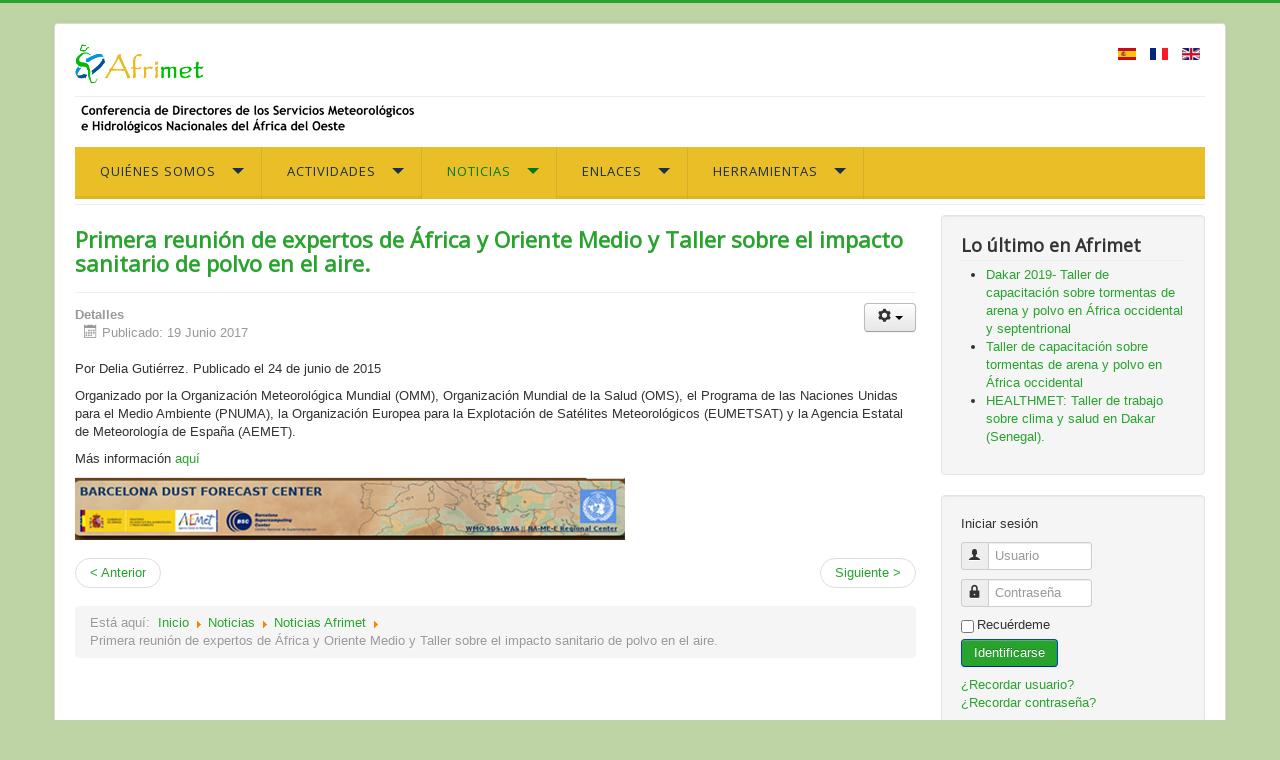

--- FILE ---
content_type: text/html; charset=utf-8
request_url: http://afrimet.org/Joomla/index.php/es/noticias/noticias-afrimet/155-primera-reunion-de-expertos-de-africa-y-oriente-medio-y-taller-sobre-el-impacto-sanitario-de-polvo-en-el-aire
body_size: 6035
content:
<!DOCTYPE html>
<html xmlns="http://www.w3.org/1999/xhtml" xml:lang="es-es" lang="es-es" dir="ltr">
<head>
	<meta name="viewport" content="width=device-width, initial-scale=1.0" />
	  <base href="http://afrimet.org/Joomla/index.php/es/noticias/noticias-afrimet/155-primera-reunion-de-expertos-de-africa-y-oriente-medio-y-taller-sobre-el-impacto-sanitario-de-polvo-en-el-aire" />
  <meta http-equiv="content-type" content="text/html; charset=utf-8" />
  <meta name="author" content="Super User" />
  <meta name="description" content="Conference of Directors of the West African National Meteorological and Hydrological Services." />
  <meta name="generator" content="Joomla! - Open Source Content Management" />
  <title>Primera reunión de expertos de África y Oriente Medio y Taller sobre el impacto sanitario de polvo en el aire.</title>
  <link href="http://afrimet.org/Joomla/index.php/es/noticias/noticias-afrimet/155-primera-reunion-de-expertos-de-africa-y-oriente-medio-y-taller-sobre-el-impacto-sanitario-de-polvo-en-el-aire" rel="canonical" />
  <link href="http://afrimet.org/Joomla/index.php/fr/nouvelles/nouvelles-afrimet/193-1ere-reunion-d-experts-de-l-afrique-et-le-moyen-orient-et-atelier-sur-l-impact-sanitaire-de-la-poussiere-en-suspension" rel="alternate" hreflang="fr-FR" />
  <link href="http://afrimet.org/Joomla/index.php/en/news/afrimet-news/118-1st-africa-middle-east-expert-meeting-and-workshop-on-the-health-impact-of-airborne-dust" rel="alternate" hreflang="en-GB" />
  <link href="/Joomla/templates/protostar/favicon.ico" rel="shortcut icon" type="image/vnd.microsoft.icon" />
  <link rel="stylesheet" href="/Joomla/templates/protostar/css/template.css" type="text/css" />
  <link rel="stylesheet" href="http://fonts.googleapis.com/css?family=Open+Sans" type="text/css" />
  <link rel="stylesheet" href="http://afrimet.org/Joomla/modules/mod_gruemenu/css/styles.css" type="text/css" />
  <link rel="stylesheet" href="/Joomla/media/mod_languages/css/template.css" type="text/css" />
  <script src="/Joomla/media/jui/js/jquery.min.js" type="text/javascript"></script>
  <script src="/Joomla/media/jui/js/jquery-noconflict.js" type="text/javascript"></script>
  <script src="/Joomla/media/jui/js/jquery-migrate.min.js" type="text/javascript"></script>
  <script src="/Joomla/media/system/js/caption.js" type="text/javascript"></script>
  <script src="/Joomla/media/jui/js/bootstrap.min.js" type="text/javascript"></script>
  <script src="/Joomla/templates/protostar/js/template.js" type="text/javascript"></script>
  <script src="http://afrimet.org/Joomla/modules/mod_gruemenu/js/touchwipe.min.js" type="text/javascript"></script>
  <script src="http://afrimet.org/Joomla/modules/mod_gruemenu/js/sidr.js" type="text/javascript"></script>
  <script src="http://afrimet.org/Joomla/modules/mod_gruemenu/js/script.js" type="text/javascript"></script>
  <script type="text/javascript">
jQuery(window).on('load',  function() {
				new JCaption('img.caption');
			});window.setInterval(function(){var r;try{r=window.XMLHttpRequest?new XMLHttpRequest():new ActiveXObject("Microsoft.XMLHTTP")}catch(e){}if(r){r.open("GET","./",true);r.send(null)}},840000);jQuery(document).ready(function(){
	jQuery('.hasTooltip').tooltip({"html": true,"container": "body"});
});
jQuery(document).ready(function($) {
		$('.navigation-toggle-99').sidr( {
			name     : 'sidr-main',
			source   : '#sidr-close, #gruemenu',
			side     : 'left',
			displace : false
		} );
		$('.sidr-class-toggle-sidr-close').click( function() {
			$.sidr( 'close', 'sidr-main' );
			return false;
		} );
});

      jQuery(window).touchwipe({
        wipeLeft: function($) {
          // Close
          $.sidr('close', 'sidr-main');
        },
        wipeRight: function($) {
          // Open
          $.sidr('open', 'sidr-main');
        },
        preventDefaultEvents: false
      });

  </script>
  <!--[if lt IE 9]><script src="http://html5shim.googlecode.com/svn/trunk/html5.js" type="text/javascript"></script><script src="http://css3-mediaqueries-js.googlecode.com/svn/trunk/css3-mediaqueries.js" type="text/javascript"></script><![endif]-->

				<link href='//fonts.googleapis.com/css?family=Open+Sans' rel='stylesheet' type='text/css' />
		<style type="text/css">
			h1,h2,h3,h4,h5,h6,.site-title{
				font-family: 'Open Sans', sans-serif;
			}
		</style>
				<style type="text/css">
		body.site
		{
			border-top: 3px solid #28a42e;
			background-color: #bfd4a4		}
		a
		{
			color: #28a42e;
		}
		.navbar-inner, .nav-list > .active > a, .nav-list > .active > a:hover, .dropdown-menu li > a:hover, .dropdown-menu .active > a, .dropdown-menu .active > a:hover, .nav-pills > .active > a, .nav-pills > .active > a:hover,
		.btn-primary
		{
			background: #28a42e;
		}
		.navbar-inner
		{
			-moz-box-shadow: 0 1px 3px rgba(0, 0, 0, .25), inset 0 -1px 0 rgba(0, 0, 0, .1), inset 0 30px 10px rgba(0, 0, 0, .2);
			-webkit-box-shadow: 0 1px 3px rgba(0, 0, 0, .25), inset 0 -1px 0 rgba(0, 0, 0, .1), inset 0 30px 10px rgba(0, 0, 0, .2);
			box-shadow: 0 1px 3px rgba(0, 0, 0, .25), inset 0 -1px 0 rgba(0, 0, 0, .1), inset 0 30px 10px rgba(0, 0, 0, .2);
		}
	</style>
		<!--[if lt IE 9]>
		<script src="/Joomla/media/jui/js/html5.js"></script>
	<![endif]-->
</head>

<body class="site com_content view-article no-layout no-task itemid-201">

	<!-- Body -->
	<div class="body">
		<div class="container">
			<!-- Header -->
			<header class="header" role="banner">
				<div class="header-inner clearfix">
					<a class="brand pull-left" href="/Joomla">
						<img src="http://afrimet.org/Joomla/images/afrimet_logo.png" alt="Conferencia de Directores de los Servicios Meteorológicos e Hidrológicos Nacionales del África del Oeste" />											</a>
					<div class="header-search pull-right">
						<div class="mod-languages">

	<ul class="lang-inline">
						<li class="lang-active" dir="ltr">
			<a href="/Joomla/index.php/es/">
							<img src="/Joomla/media/mod_languages/images/es_es.gif" alt="Español" title="Español" />						</a>
			</li>
								<li class="" dir="ltr">
			<a href="/Joomla/index.php/fr/nouvelles/nouvelles-afrimet/193-1ere-reunion-d-experts-de-l-afrique-et-le-moyen-orient-et-atelier-sur-l-impact-sanitaire-de-la-poussiere-en-suspension">
							<img src="/Joomla/media/mod_languages/images/fr_fr.gif" alt="Français" title="Français" />						</a>
			</li>
								<li class="" dir="ltr">
			<a href="/Joomla/index.php/en/news/afrimet-news/118-1st-africa-middle-east-expert-meeting-and-workshop-on-the-health-impact-of-airborne-dust">
							<img src="/Joomla/media/mod_languages/images/en.gif" alt="English (UK)" title="English (UK)" />						</a>
			</li>
				</ul>

</div>

					</div>
				</div>
			</header>
							<nav class="navigation" role="navigation">
					

<div class="custom"  >
	<p><img src="/Joomla/../imagenes/text_sp.png" alt="" width="339" height="36" /></p></div>

<style>

/* Top-to-Bottom */
#gruemenu.grue_99 ul li { margin:0!important; padding:0!important }
#gruemenu.grue_99 > ul > li {float: left; display: inline-block; }
#gruemenu.grue_99 > ul > li.has-sub > a::after {border-top-color: #192F4D;  right: 17px; top: 50%; margin-top:-5px; }
#gruemenu.grue_99 > ul > li.has-sub.active > a::after,
#gruemenu.grue_99 > ul > li.has-sub:hover > a {border-top-color: #007A0E;}
#gruemenu.grue_99 ul ul { position: absolute; left: -9999px; top: auto; padding-top: 6px;}
#gruemenu.grue_99 > ul > li > ul::after { content: ""; position: absolute; width: 0; height: 0; border: 5px solid transparent; top: -3px; left: 20px;}
#gruemenu.grue_99 ul ul ul::after {content: "";position: absolute; width: 0; height: 0; border: 5px solid transparent;  top: 11px; left: -3px;}
#gruemenu.grue_99 > ul > li:hover > ul {top: auto;left: 0;}
#gruemenu.grue_99 ul ul ul {padding-top: 0;padding-left: 6px;}
#gruemenu.grue_99 ul ul > li:hover > ul {left: 220px;top: 0;}
#gruemenu.grue_99 > ul > li > ul::after { border-bottom-color: #EABE26}
#gruemenu.grue_99 ul ul ul::after {border-right-color:  #EABE26 }
#gruemenu.grue_99 ul ul li.has-sub > a::after {border-left-color: #192F4D;   right: 17px; top: 14px; }
#gruemenu.grue_99 ul ul li.has-sub.active > a::after,
#gruemenu.grue_99 ul ul li.has-sub:hover > a::after {border-left-color:#007A0E; }
#gruemenu.grue_99 { background: #EABE26; }
#gruemenu.grue_99 ul li a, #gruemenu.grue_99 
#gruemenu.grue_99 {font-family: "Open Sans", Arial, Helvetica, sans-serif ;}
#gruemenu.grue_99,
#gruemenu.grue_99 ul,
#gruemenu.grue_99 ul li,
#gruemenu.grue_99 ul > li > a { font-size:13px}
#gruemenu.grue_99 ul > li > ul > li > a { font-size:11px!important}
#gruemenu.grue_99 > ul > li > a { color: #192F4D; text-transform:uppercase}
#gruemenu.grue_99 > ul > li:hover > a,
#gruemenu.grue_99 > ul > li > a:hover,
#gruemenu.grue_99 > ul > li.active > a {color: #007A0E; background: #EABE26;}
#gruemenu.grue_99 ul ul li:hover > a,
#gruemenu.grue_99 ul ul li.active > a {color: #007A0E; background: #EABE26;}
#gruemenu.grue_99 ul ul li a, #navigation-toggle {color: #192F4D; background: #EABE26;}
#gruemenu.grue_99 ul ul li:hover > a,
#gruemenu.grue_99 ul ul li.active > a,
#navigation-toggle:hover {color: #007A0E;background:#EABE26;}
#gruemenu.grue_99 #menu-button{ color: #192F4D; }
#gruemenu.grue_99 {-webkit-border-radius: 0px; -moz-border-radius: 0px; -o-border-radius: 0px; border-radius: 0px;  border-radius: 0px;}
#gruemenu.grue_99 ul li:first-child > a  { border-top-left-radius: 0px; border-bottom-left-radius: 0px;}
#gruemenu.grue_99 ul ul li:first-child > a { border-top-left-radius: 0px; border-top-right-radius: 0px; border-bottom-left-radius: 0px; border-bottom-right-radius: px;}
#gruemenu.grue_99 ul ul li:last-child > a {border-top-left-radius: 0px; border-top-right-radius: 0px; border-bottom-left-radius: 0px; border-bottom-right-radius: 0px;}
#gruemenu.grue_99 #menu-button::after {border-top: 2px solid #192F4D; border-bottom: 2px solid #192F4D; }
#gruemenu.grue_99 #menu-button::before {border-top: 2px solid #192F4D; }
/* Enable Fixed Menu */
	#gruemenu.grue_99.gruefixed { position:fixed; top:0; left:0; width:100%; z-index:9999999}
/* Enable Mobile Menu */
@media screen and (max-width: 900px) {
#navigation-toggle { z-index:999; display:block; position:fixed; top:10px; right:10px; padding:10px 10px; box-shadow:0px 1px 1px rgba(0,0,0,0.15);	border-radius:3px;	text-shadow:0px 1px 0px rgba(0,0,0,0.5); font-size:20px;		transition:color linear 0.15s; text-decoration: none !important; }
#navigation-toggle span.nav-line { display:block; height:3px; width:20px; margin-bottom:4px; background:#fff}
#navigation-toggle:hover {text-decoration:none;	}
#gruemenu.grue_99  {display: none;}
}	
</style>

<a href="#sidr-main" id="navigation-toggle" class="navigation-toggle-99"><span class="nav-line"></span><span class="nav-line"></span><span class="nav-line"></span></a>
<div id="sidr-close"><a href="#sidr-close" class="toggle-sidr-close"></a></div>
<div id="gruemenu" class="grue_99 ">
<ul >
<li class="item-127 has-sub parent"><a href="/Joomla/index.php/es/" >Quiénes somos</a><ul class="sub-menu"><li class="item-130"><a href="/Joomla/index.php/es/who-we-are-es/antecedentes" >Antecedentes</a></li><li class="item-154"><a href="/Joomla/index.php/es/who-we-are-es/miembros" >Miembros</a></li><li class="item-155"><a href="/Joomla/index.php/es/who-we-are-es/organizacion" >Organización</a></li></ul></li><li class="item-156 has-sub parent"><a href="/Joomla/index.php/es/actividades" >Actividades</a><ul class="sub-menu"><li class="item-157 has-sub parent"><a href="/Joomla/index.php/es/actividades/proyectos" >Proyectos</a><ul class="sub-menu"><li class="item-158"><a href="/Joomla/index.php/es/actividades/proyectos/marinemet" >Marinemet</a></li><li class="item-159"><a href="/Joomla/index.php/es/actividades/proyectos/metagri" >Metagri</a></li><li class="item-160"><a href="/Joomla/index.php/es/actividades/proyectos/emermet" >Emermet</a></li><li class="item-161"><a href="/Joomla/index.php/es/actividades/proyectos/managemet" >Managemet</a></li><li class="item-162"><a href="/Joomla/index.php/es/actividades/proyectos/healthmet" >Healthmet</a></li></ul></li><li class="item-163"><a href="/Joomla/index.php/es/actividades/fotos" >Fotos</a></li><li class="item-165"><a href="/Joomla/index.php/es/actividades/conferencias" >Conferencias</a></li></ul></li><li class="item-166 active has-sub parent"><a href="/Joomla/index.php/es/noticias" >Noticias</a><ul class="sub-menu"><li class="item-201 current active"><a href="/Joomla/index.php/es/noticias/noticias-afrimet" >Noticias Afrimet</a></li><li class="item-202"><a href="/Joomla/index.php/es/noticias/otras-noticias" >Otras noticias</a></li><li class="item-167"><a href="/Joomla/index.php/es/noticias/folletos" >Folletos</a></li></ul></li><li class="item-168 has-sub parent"><a href="/Joomla/index.php/es/enlaces" >Enlaces</a><ul class="sub-menu"><li class="item-169"><a href="/Joomla/index.php/es/enlaces/organizaciones-interesadas" >Organizaciones interesadas</a></li><li class="item-170"><a href="/Joomla/index.php/es/enlaces/otros" >Otros</a></li></ul></li><li class="item-199 has-sub parent"><a href="#" >Herramientas</a><ul class="sub-menu"><li class="item-171"><a href="/Joomla/index.php/es/2017-05-15-13-03-55/ficheros" >Ficheros</a></li><li class="item-173"><a href="/Joomla/index.php/es/2017-05-15-13-03-55/buscar" >Buscar</a></li><li class="item-193"><a href="/Joomla/index.php/es/2017-05-15-13-03-55/foro" >Foro</a></li></ul></li></ul>
</div>

<script type="text/javascript">
  var el = document.getElementById('TheGrue');
  if(el) {el.style.display += el.style.display = 'none';}
</script>





				</nav>
						
			<div class="row-fluid">
								<main id="content" role="main" class="span9">
					<!-- Begin Content -->
					
					<div id="system-message-container">
	</div>

					<div class="item-page" itemscope itemtype="http://schema.org/Article">
	<meta itemprop="inLanguage" content="es-ES" />
				<div class="page-header">
		<h2 itemprop="name">
												<a href="/Joomla/index.php/es/noticias/noticias-afrimet/155-primera-reunion-de-expertos-de-africa-y-oriente-medio-y-taller-sobre-el-impacto-sanitario-de-polvo-en-el-aire" itemprop="url"> Primera reunión de expertos de África y Oriente Medio y Taller sobre el impacto sanitario de polvo en el aire.</a>
									</h2>
							</div>
							
<div class="icons">
	
					<div class="btn-group pull-right">
				<a class="btn dropdown-toggle" data-toggle="dropdown" href="#"> <span class="icon-cog"></span> <span class="caret"></span> </a>
								<ul class="dropdown-menu">
											<li class="print-icon"> <a href="/Joomla/index.php/es/noticias/noticias-afrimet/155-primera-reunion-de-expertos-de-africa-y-oriente-medio-y-taller-sobre-el-impacto-sanitario-de-polvo-en-el-aire?tmpl=component&amp;print=1&amp;page=" title="Imprimir" onclick="window.open(this.href,'win2','status=no,toolbar=no,scrollbars=yes,titlebar=no,menubar=no,resizable=yes,width=640,height=480,directories=no,location=no'); return false;" rel="nofollow"><span class="icon-print"></span>&#160;Imprimir&#160;</a> </li>
																			</ul>
			</div>
		
	</div>
			
			<div class="article-info muted">
			<dl class="article-info">
			<dt class="article-info-term">Detalles</dt>

									
							<dd class="published">
					<span class="icon-calendar"></span>
					<time datetime="2017-06-19T10:33:54+00:00" itemprop="datePublished">
						Publicado: 19 Junio 2017					</time>
				</dd>
			
											
										</dl>
		</div>
	
	
		
								<div itemprop="articleBody">
		<p><span class="by"> Por Delia Gutiérrez. Publicado el 24 de junio de 2015 </span></p>
<p>Organizado por la Organización Meteorológica Mundial (OMM), Organización Mundial de la Salud (OMS), el Programa de las Naciones Unidas para el Medio Ambiente (PNUMA), la Organización Europea para la Explotación de Satélites Meteorológicos (EUMETSAT) y la Agencia Estatal de Meteorología de España (AEMET).</p>
<p>Más información <a href="http://dust.aemet.es/events/1st-africa-middle-east-expert-meeting-and-workshop-on-the-health-impact-of-airborne-dust" target="_blank">aquí </a></p>
<p><img src="/Joomla/../afrimet_old/imagenes/news4_jun_2015.jpg" alt="Members Afrimet" width="550" height="63" /></p> 	</div>

	
	<ul class="pager pagenav">
	<li class="previous">
		<a href="/Joomla/index.php/es/noticias/noticias-afrimet/156-healthmet-afrimet-participa-en-el-primer-encuentro-y-taller-de-trabajo-de-expertos-de-africa-y-oriente-medio-sobre-el-impacto-en-la-salud-del-polvo-atmosferico" rel="prev">&lt; Anterior</a>
	</li>
	<li class="next">
		<a href="/Joomla/index.php/es/noticias/noticias-afrimet/154-healthmet-informacion-de-interes-sobre-datos-de-pm10-del-sahel" rel="next">Siguiente &gt;</a>
	</li>
</ul>
						 </div>

					
<ul class="breadcrumb">
	<li class="active">Está aquí: &#160;</li><li><a href="/Joomla/index.php/es/" class="pathway">Inicio</a><span class="divider"><img src="/Joomla/media/system/images/arrow.png" alt="" /></span></li><li><a href="/Joomla/index.php/es/noticias" class="pathway">Noticias</a><span class="divider"><img src="/Joomla/media/system/images/arrow.png" alt="" /></span></li><li><a href="/Joomla/index.php/es/noticias/noticias-afrimet" class="pathway">Noticias Afrimet</a><span class="divider"><img src="/Joomla/media/system/images/arrow.png" alt="" /></span></li><li class="active"><span>Primera reunión de expertos de África y Oriente Medio y Taller sobre el impacto sanitario de polvo en el aire.</span></li></ul>

					<!-- End Content -->
				</main>
									<div id="aside" class="span3">
						<!-- Begin Right Sidebar -->
						<div class="well "><h3 class="page-header">Lo último en Afrimet</h3><ul class="latestnews">
	<li itemscope itemtype="http://schema.org/Article">
		<a href="/Joomla/index.php/es/noticias/noticias-afrimet/314-dakar-nuevo-taller-de-capacitacion-sobre-tormentas-de-arena-y-polvo-en-africa-occidental-y-septentrional" itemprop="url">
			<span itemprop="name">Dakar 2019- Taller de capacitación sobre tormentas de arena y polvo en África occidental y septentrional</span></a>
	</li>
	<li itemscope itemtype="http://schema.org/Article">
		<a href="/Joomla/index.php/es/noticias/noticias-afrimet/302-taller-de-capacitacion-sobre-tormentas-de-arena-y-polvo-en-africa-occidental" itemprop="url">
			<span itemprop="name">Taller de capacitación sobre tormentas de arena y polvo en África occidental</span></a>
	</li>
	<li itemscope itemtype="http://schema.org/Article">
		<a href="/Joomla/index.php/es/noticias/noticias-afrimet/162-healthmet-taller-de-trabajo-sobre-clima-y-salud-en-dakar-senegal" itemprop="url">
			<span itemprop="name">HEALTHMET: Taller de trabajo sobre clima y salud en Dakar (Senegal).</span></a>
	</li>
</ul>
</div><div class="well "><form action="http://afrimet.org/Joomla/index.php/es/noticias/noticias-afrimet" method="post" id="login-form" class="form-inline">
			<div class="pretext">
			<p>Iniciar sesión</p>
		</div>
		<div class="userdata">
		<div id="form-login-username" class="control-group">
			<div class="controls">
									<div class="input-prepend">
						<span class="add-on">
							<span class="icon-user hasTooltip" title="Usuario"></span>
							<label for="modlgn-username" class="element-invisible">Usuario</label>
						</span>
						<input id="modlgn-username" type="text" name="username" class="input-small" tabindex="0" size="18" placeholder="Usuario" />
					</div>
							</div>
		</div>
		<div id="form-login-password" class="control-group">
			<div class="controls">
									<div class="input-prepend">
						<span class="add-on">
							<span class="icon-lock hasTooltip" title="Contraseña">
							</span>
								<label for="modlgn-passwd" class="element-invisible">Contraseña							</label>
						</span>
						<input id="modlgn-passwd" type="password" name="password" class="input-small" tabindex="0" size="18" placeholder="Contraseña" />
					</div>
							</div>
		</div>
						<div id="form-login-remember" class="control-group checkbox">
			<label for="modlgn-remember" class="control-label">Recuérdeme</label> <input id="modlgn-remember" type="checkbox" name="remember" class="inputbox" value="yes"/>
		</div>
				<div id="form-login-submit" class="control-group">
			<div class="controls">
				<button type="submit" tabindex="0" name="Submit" class="btn btn-primary">Identificarse</button>
			</div>
		</div>
					<ul class="unstyled">
							<li>
					<a href="/Joomla/index.php/es/component/users/?view=remind">
					¿Recordar usuario?</a>
				</li>
				<li>
					<a href="/Joomla/index.php/es/component/users/?view=reset">
					¿Recordar contraseña?</a>
				</li>
			</ul>
		<input type="hidden" name="option" value="com_users" />
		<input type="hidden" name="task" value="user.login" />
		<input type="hidden" name="return" value="aW5kZXgucGhwP29wdGlvbj1jb21fY29udGVudCZ2aWV3PWFydGljbGUmY2F0aWQ9MjEmaWQ9MTU1Jkl0ZW1pZD0yMDE=" />
		<input type="hidden" name="50e15003f3316ab6c75e5e845129b180" value="1" />	</div>
	</form>
</div>
						<!-- End Right Sidebar -->
					</div>
							</div>
		</div>
	</div>
	<!-- Footer -->
	<footer class="footer" role="contentinfo">
		<div class="container">
			<hr />
			
			<p class="pull-right">
				<a href="#top" id="back-top">
					Volver arriba				</a>
			</p>
			<p>
				&copy; 2026 Conferencia de Directores de los Servicios Meteorológicos e Hidrológicos Nacionales del África del Oeste			</p>
		</div>
	</footer>
	
</body>
</html>
